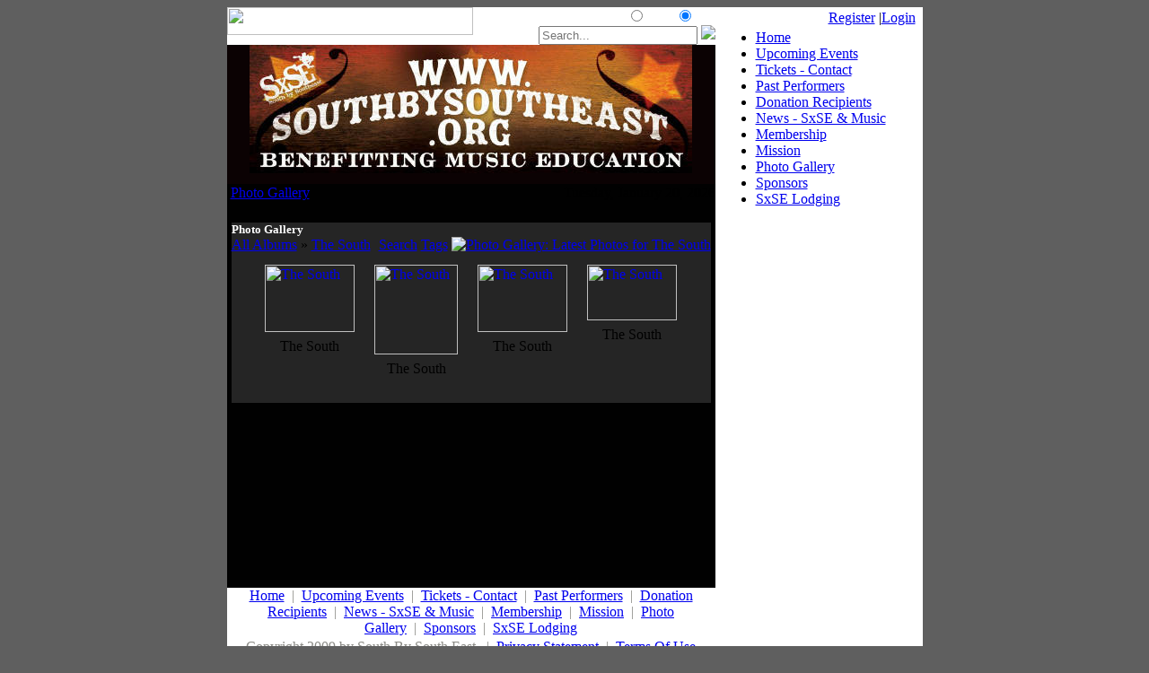

--- FILE ---
content_type: text/html; charset=utf-8
request_url: http://southbysoutheast.org/PhotoGallery/tabid/63/AlbumID/387-52/Default.aspx
body_size: 8079
content:
<!DOCTYPE HTML PUBLIC "-//W3C//DTD HTML 4.0 Transitional//EN">
<html  lang="en-US">
<head id="Head">
<!--*********************************************-->
<!-- DNN Platform - http://www.dnnsoftware.com   -->
<!-- Copyright (c) 2002-2014, by DNN Corporation -->
<!--*********************************************-->
<meta content="text/html; charset=UTF-8" http-equiv="Content-Type" />
<meta name="REVISIT-AFTER" content="1 DAYS" />
<meta name="RATING" content="GENERAL" />
<meta name="RESOURCE-TYPE" content="DOCUMENT" />
<meta content="text/javascript" http-equiv="Content-Script-Type" />
<meta content="text/css" http-equiv="Content-Style-Type" />
<title>
	South By South East > Photo Gallery
</title><meta id="MetaDescription" name="DESCRIPTION" content="South by South East Non profit organization to provide music education" /><meta id="MetaKeywords" name="KEYWORDS" content="music lovers, music education, non-profit organization, funding arts, musical education, preserve American music, benefit concerts,DotNetNuke,DNN" /><meta id="MetaGenerator" name="GENERATOR" content="DotNetNuke " /><meta id="MetaRobots" name="ROBOTS" content="INDEX, FOLLOW" /><link href="/Portals/_default/default.css?cdv=79" media="all" type="text/css" rel="stylesheet"/><link href="/DesktopModules/SimpleGallery/module.css?cdv=79" media="all" type="text/css" rel="stylesheet"/><link href="/Resources/Search/SearchSkinObjectPreview.css?cdv=79" media="all" type="text/css" rel="stylesheet"/><link href="/Portals/0/Skins/sxse/skin.css?cdv=79" media="all" type="text/css" rel="stylesheet"/><link href="/Portals/0/Containers/sxse/container.css?cdv=79" media="all" type="text/css" rel="stylesheet"/><link href="/Portals/0/portal.css?cdv=79" media="all" type="text/css" rel="stylesheet"/><script src="/Resources/libraries/jQuery/01_09_01/jquery.js?cdv=79" type="text/javascript"></script><script src="/Resources/libraries/jQuery-Migrate/01_02_01/jquery-migrate.js?cdv=79" type="text/javascript"></script><script src="/Resources/libraries/jQuery-UI/01_10_03/jquery-ui.js?cdv=79" type="text/javascript"></script><link rel="alternate" type="application/rss+xml" title="Photo Gallery: Latest Photos for The South " href="/DesktopModules/SimpleGallery/RSS.aspx?t=63&m=387&tm=116&a=52&portalid=0" />
<script type="text/javascript" src='/DesktopModules/SimpleGallery/js/lightbox/jquery.js?v=020413'></script>
<script type="text/javascript" src='/DesktopModules/SimpleGallery/js/lightbox/jquery.lightbox-0.4.pack.js?v=020413'></script>
<link rel='SHORTCUT ICON' href='/Portals/0/favicon.ico' type='image/x-icon' /></head>
<body id="Body">
    
    <form method="post" action="/PhotoGallery/tabid/63/AlbumID/387-52/Default.aspx" id="Form" enctype="multipart/form-data">
<div class="aspNetHidden">
<input type="hidden" name="StylesheetManager_TSSM" id="StylesheetManager_TSSM" value="" />
<input type="hidden" name="ScriptManager_TSM" id="ScriptManager_TSM" value="" />
<input type="hidden" name="__EVENTTARGET" id="__EVENTTARGET" value="" />
<input type="hidden" name="__EVENTARGUMENT" id="__EVENTARGUMENT" value="" />
<input type="hidden" name="__VIEWSTATE" id="__VIEWSTATE" value="/[base64]" />
</div>

<script type="text/javascript">
//<![CDATA[
var theForm = document.forms['Form'];
if (!theForm) {
    theForm = document.Form;
}
function __doPostBack(eventTarget, eventArgument) {
    if (!theForm.onsubmit || (theForm.onsubmit() != false)) {
        theForm.__EVENTTARGET.value = eventTarget;
        theForm.__EVENTARGUMENT.value = eventArgument;
        theForm.submit();
    }
}
//]]>
</script>


<script src="/WebResource.axd?d=3yPxdpQYOi15ohI4Tz6D1Hmw2J8q9OiFVWSMkIy_n0mQOpPjUZrIgOCphFxRJ2WiIKK_HEGJVbFVj2Cf0&amp;t=637109961120000000" type="text/javascript"></script>


<script src="/Telerik.Web.UI.WebResource.axd?_TSM_HiddenField_=ScriptManager_TSM&amp;compress=1&amp;_TSM_CombinedScripts_=%3b%3bSystem.Web.Extensions%2c+Version%3d4.0.0.0%2c+Culture%3dneutral%2c+PublicKeyToken%3d31bf3856ad364e35%3aen-US%3a9ead301a-2c07-4fc5-be19-f8423a34e117%3aea597d4b%3ab25378d2" type="text/javascript"></script>
<script type="text/javascript">
//<![CDATA[
if (typeof(Sys) === 'undefined') throw new Error('ASP.NET Ajax client-side framework failed to load.');
//]]>
</script>

<div class="aspNetHidden">

	<input type="hidden" name="__VIEWSTATEGENERATOR" id="__VIEWSTATEGENERATOR" value="CA0B0334" />
	<input type="hidden" name="__EVENTVALIDATION" id="__EVENTVALIDATION" value="/wEdAAh3a9EQ5GWhfz4u+tVuf234//c7PsqmuTnEFQI7odDR3WwwN58EmkZeYVfe5uNDEljiNx9aiHsyVt43JPA19HY69g7WIPfzT65Doh/GL2XrAFZUEkN+45Et9Oxr2AWwQwtXyfNnC2LjR4Gt1Zo90L2sIJWE4Jsg+tfguQrQbLlbQIdMOPfV5kgU9d6+VtWOv+sObP3a" />
</div><script src="/js/dnn.js?cdv=79" type="text/javascript"></script><script src="/js/Debug/dnn.modalpopup.js?cdv=79" type="text/javascript"></script><script src="/js/Debug/dnn.servicesframework.js?cdv=79" type="text/javascript"></script><script src="/js/Debug/dnncore.js?cdv=79" type="text/javascript"></script><script src="/Resources/Search/SearchSkinObjectPreview.js?cdv=79" type="text/javascript"></script><script type="text/javascript">
//<![CDATA[
Sys.WebForms.PageRequestManager._initialize('ScriptManager', 'Form', [], [], [], 90, '');
//]]>
</script>

        
        
        
<style type="text/css">
<!--
body {
	background-color: #5F5F5F;
}
-->
</style><table width="775" border="0" align="center" cellpadding="0" cellspacing="0" bgcolor="#FFFFFF">
  <tr>
    <td align="left" valign="top"><table width="100%" border="0" cellpadding="0" cellspacing="0">
      <tr>
        <td align="left" valign="top"><table width="100%" border="0" cellpadding="0" cellspacing="0" background="/Portals/0/Skins/sxse/images/sxse_02.jpg">
          <tr>
            <td width="274" align="left" valign="top"><img src="/Portals/0/Skins/sxse/images/sxse_01.jpg" width="274" height="31" /></td>
            <td align="right" valign="top" style="color:#FFFFFF">search the site<span id="dnn_dnnSEARCH_ClassicSearch">
    <span class="search" title="Google Web Search"><input id="dnn_dnnSEARCH_WebRadioButton" type="radio" name="dnn$dnnSEARCH$Search" value="WebRadioButton" checked="checked" /><label for="dnn_dnnSEARCH_WebRadioButton">Web</label></span>
    <span class="search" title="Site Search"><input id="dnn_dnnSEARCH_SiteRadioButton" type="radio" name="dnn$dnnSEARCH$Search" value="SiteRadioButton" checked="checked" /><label for="dnn_dnnSEARCH_SiteRadioButton">Site</label></span>
    <span class="searchInputContainer" data-moreresults="See More Results" data-noresult="No Results Found">
        <input name="dnn$dnnSEARCH$txtSearch" type="text" maxlength="255" size="20" id="dnn_dnnSEARCH_txtSearch" class="NormalTextBox" autocomplete="off" placeholder="Search..." />
        <a class="dnnSearchBoxClearText"></a>
    </span>
    <a id="dnn_dnnSEARCH_cmdSearch" class="search" href="javascript:__doPostBack(&#39;dnn$dnnSEARCH$cmdSearch&#39;,&#39;&#39;)"><img src="/Portals/0/Skins/sxse/images/sxse_04.jpg" border="0"></a>
</span>


<script type="text/javascript">
    $(function() {
        if (typeof dnn != "undefined" && typeof dnn.searchSkinObject != "undefined") {
            var searchSkinObject = new dnn.searchSkinObject({
                delayTriggerAutoSearch : 400,
                minCharRequiredTriggerAutoSearch : 2,
                searchType: 'S',
                enableWildSearch: true,
                cultureCode: 'en-US',
                portalId: -1
                }
            );
            searchSkinObject.init();
            
            
            // attach classic search
            var siteBtn = $('#dnn_dnnSEARCH_SiteRadioButton');
            var webBtn = $('#dnn_dnnSEARCH_WebRadioButton');
            var clickHandler = function() {
                if (siteBtn.is(':checked')) searchSkinObject.settings.searchType = 'S';
                else searchSkinObject.settings.searchType = 'W';
            };
            siteBtn.on('change', clickHandler);
            webBtn.on('change', clickHandler);
            
            
        }
    });
</script>
</td>
          </tr>
        </table></td>
      </tr>
      <tr>
        <td height="155" align="center" valign="top" bgcolor="#0B0203"><a id="dnn_dnnLOGO_hypLogo" title="South By South East" href="http://southbysoutheast.org/Home/tabid/55/Default.aspx"><img id="dnn_dnnLOGO_imgLogo" src="/LinkClick.aspx?fileticket=ghQx2t0DhYE%3d&amp;portalid=0" alt="South By South East" /></a></td>
      </tr>
      <tr>
        <td width="544" height="444" align="left" valign="top" background="/Portals/0/Skins/sxse/images/sxse_12.jpg" style="background-repeat:no-repeat; background-position:top;  background-color:#010101"><table width="100%" border="0" cellpadding="0" cellspacing="0">
          <tr>
            <td align="left" valign="top"><table width="100%" border="0" cellpadding="0" cellspacing="0">
              <tr>
                <td height="20" align="left" valign="middle">&nbsp;<span id="dnn_dnnBREADCRUMB_lblBreadCrumb"><a href="http://southbysoutheast.org/PhotoGallery/tabid/63/Default.aspx" class="user">Photo Gallery</a></span>
</td>
                <td align="right" valign="middle"><span id="dnn_dnnCURRENTDATE_lblDate" class="user">Tuesday, January 20, 2026</span>
</td>
              </tr>
            </table></td>
          </tr>
          <tr>
            <td align="left" valign="top"><table width="100%" height="430" border="0" cellpadding="0" cellspacing="5">
              <tr>
                <td id="dnn_ContentPane" colspan="2" align="left" valign="top" class="contentpane">&nbsp;<div class="DnnModule DnnModule-SimpleGallery DnnModule-387"><a name="387"></a>
<table width="100%" border="0" cellpadding="0" cellspacing="0" bgcolor="#252525">
  <tr>
    <td align="left" valign="top"><table width="100%" border="0" align="center" cellpadding="0" cellspacing="0">
      <tr>
        <td width="11%" valign="middle" nowrap="nowrap" style="color: #ffffff;  font-size:13px; font-weight:bold;"><span id="dnn_ctr387_dnnTITLE_titleLabel" class="dialogtitle">Photo Gallery</span>


</td>
        <td width="11%" valign="middle" nowrap="nowrap" ></td>
        <td width="5%" align="right" valign="middle" nowrap="nowrap"  ></td>
        <td width="84%" align="right" valign="middle" nowrap="nowrap"></td>
      </tr>
    </table></td>
  </tr>
  <tr>
     <td id="dnn_ctr387_ContentPane" width="100%" align="left" valign="top"><!-- Start_Module_387 --><div id="dnn_ctr387_ModuleContent" class="DNNModuleContent ModSimpleGalleryC">
	
<table cellpadding="0" cellspacing="0" width="100%">
<tr>
	<td align="left">
		<a href='http://southbysoutheast.org/PhotoGallery/tabid/63/Default.aspx' class="NormalBold">All Albums</a>&nbsp;&#187;&nbsp;<a href='http://southbysoutheast.org/PhotoGallery/tabid/63/AlbumID/387-52/Default.aspx' class="NormalBold">The South </a>
	</td>
	<td align="right">
	    <a id="dnn_ctr387_Gallery_ViewGallery_ucTopMenu_lnkSearch" class="CommandButton" href="http://southbysoutheast.org/PhotoGallery/tabid/63/SearchID/116/Default.aspx">Search</a>&nbsp;<a id="dnn_ctr387_Gallery_ViewGallery_ucTopMenu_lnkTags" class="CommandButton" href="http://southbysoutheast.org/PhotoGallery/tabid/63/Tags/116/Default.aspx">Tags</a>&nbsp;<a id="dnn_ctr387_Gallery_ViewGallery_ucTopMenu_lnkRSS" title="Latest Photos for The South " href="/DesktopModules/SimpleGallery/RSS.aspx?t=63&amp;m=387&amp;tm=116&amp;a=52&amp;portalid=0"><img id="dnn_ctr387_Gallery_ViewGallery_ucTopMenu_imgRSS" title="Photo Gallery: Latest Photos for The South " src="/DesktopModules/SimpleGallery/images/xml.gif" align="absbottom" style="border-width:0px;" /></a>
	</td>
</tr>

</table>






<style>
.album-frame .top-x--- {background-image: url(/DesktopModules/SimpleGallery/images/borders/White/album-tstretch.gif);}
.album-frame .top--x-- {background-image: url(/DesktopModules/SimpleGallery/images/borders/White/album-tstretch.gif);}
.album-frame .top---x- {background-image: url(/DesktopModules/SimpleGallery/images/borders/White/album-tstretch.gif);}
.album-frame .mtpx---- {background-image: url(/DesktopModules/SimpleGallery/images/borders/White/album-lstretch.gif);}
.album-frame .mtp----x {background-image: url(/DesktopModules/SimpleGallery/images/borders/White/album-rstretch.gif);}
.album-frame .midx---- {background-image: url(/DesktopModules/SimpleGallery/images/borders/White/album-lstretch.gif);}
.album-frame .mid----x {background-image: url(/DesktopModules/SimpleGallery/images/borders/White/album-rstretch.gif);}
.album-frame .mbtx---- {background-image: url(/DesktopModules/SimpleGallery/images/borders/White/album-lstretch.gif);}
.album-frame .mbt----x {background-image: url(/DesktopModules/SimpleGallery/images/borders/White/album-rstretch.gif);}
.album-frame .bot-x--- {background-image: url(/DesktopModules/SimpleGallery/images/borders/White/album-bstretch.gif);}
.album-frame .bot--x-- {background-image: url(/DesktopModules/SimpleGallery/images/borders/White/album-bstretch.gif);}
.album-frame .bot---x- {background-image: url(/DesktopModules/SimpleGallery/images/borders/White/album-bstretch.gif);}
</style>








<script type="text/javascript">
jQuery(function() {
	jQuery('a[rel*=lightbox116]').lightBox({
		imageLoading: '/DesktopModules/SimpleGallery/images/lightbox/lightbox-ico-loading.gif',
		imageBtnPrev: '/DesktopModules/SimpleGallery/images/lightbox/lightbox-btn-prev.gif',
		imageBtnNext: '/DesktopModules/SimpleGallery/images/lightbox/lightbox-btn-next.gif',
		imageBtnClose: '/DesktopModules/SimpleGallery/images/lightbox/lightbox-btn-close.gif',
		imageBlank: '/images/spacer.gif',
		txtImage: 'Image',
		txtOf: 'of',
		next: '[N]ext »',
		previous: '« [P]revious',
		close: '[C]lose X',
		download: '[D]ownload',
		txtPlay: 'Play',
		txtPause: 'Pause',
		keyToClose: 'c',
		keyToPrev: 'p',
		keyToNext: 'n',
		keyToDownload: 'd',
		slideInterval: '5000',
		hideTitle: false,
		hideDescription: false,
		hidePaging: false,
		hideTags: false,
		hideDownload: false,
		downloadLink: '/DesktopModules/SimpleGallery/DownloadPhoto.ashx?PhotoID={0}'
	});
});
</script>

<style type="text/css">
.photo-frame .topx-- { background-image: url(/DesktopModules/SimpleGallery/images/borders/White/frame-topx--.gif); }
.photo-frame .top-x- { background-image: url(/DesktopModules/SimpleGallery/images/borders/White/frame-top-x-.gif); }
.photo-frame .top--x { background-image: url(/DesktopModules/SimpleGallery/images/borders/White/frame-top--x.gif); }
.photo-frame .midx-- { background-image: url(/DesktopModules/SimpleGallery/images/borders/White/frame-midx--.gif); }
.photo-frame .mid--x { background-image: url(/DesktopModules/SimpleGallery/images/borders/White/frame-mid--x.gif); }
.photo-frame .botx-- { background-image: url(/DesktopModules/SimpleGallery/images/borders/White/frame-botx--.gif); }
.photo-frame .bot-x- { background-image: url(/DesktopModules/SimpleGallery/images/borders/White/frame-bot-x-.gif); }
.photo-frame .bot--x { background-image: url(/DesktopModules/SimpleGallery/images/borders/White/frame-bot--x.gif); }
</style>



<table id="dnn_ctr387_Gallery_ViewGallery_ucViewPhotos_dlGallery" class="View" cellspacing="4" cellpadding="2" align="Center">
		<tr>
			<td align="center" valign="top">
	<table class="photo-frame"><tr><td class="topx--"></td><td class="top-x-"></td><td class="top--x"></td></tr><tr><td class="midx--"></td><td valign="top"><a href="/Portals/0/Gallery/Album/52/81.jpg" rel="lightbox116" title="The South" tags="" description="" pid="57"><img src="/DesktopModules/SimpleGallery/ImageHandler.ashx?width=100&height=75&HomeDirectory=%2FPortals%2F0%2FGallery%2FAlbum%2F52&fileName=81.jpg&portalid=0&i=57&q=1" class="photo_198" width="100" height="75" alt="The South"><br></a></td><td class="mid--x"></td></tr><tr><td class="botx--"></td><td class="bot-x-"></td><td class="bot--x"></td></tr></table><span class="Normal">The South</span>
</td><td align="center" valign="top">
	<table class="photo-frame"><tr><td class="topx--"></td><td class="top-x-"></td><td class="top--x"></td></tr><tr><td class="midx--"></td><td valign="top"><a href="/Portals/0/Gallery/Album/52/82.jpg" rel="lightbox116" title="The South" tags="" description="" pid="58"><img src="/DesktopModules/SimpleGallery/ImageHandler.ashx?width=93&height=100&HomeDirectory=%2FPortals%2F0%2FGallery%2FAlbum%2F52&fileName=82.jpg&portalid=0&i=58&q=1" class="photo_198" width="93" height="100" alt="The South"><br></a></td><td class="mid--x"></td></tr><tr><td class="botx--"></td><td class="bot-x-"></td><td class="bot--x"></td></tr></table><span class="Normal">The South</span>
</td><td align="center" valign="top">
	<table class="photo-frame"><tr><td class="topx--"></td><td class="top-x-"></td><td class="top--x"></td></tr><tr><td class="midx--"></td><td valign="top"><a href="/Portals/0/Gallery/Album/52/83.jpg" rel="lightbox116" title="The South" tags="" description="" pid="59"><img src="/DesktopModules/SimpleGallery/ImageHandler.ashx?width=100&height=75&HomeDirectory=%2FPortals%2F0%2FGallery%2FAlbum%2F52&fileName=83.jpg&portalid=0&i=59&q=1" class="photo_198" width="100" height="75" alt="The South"><br></a></td><td class="mid--x"></td></tr><tr><td class="botx--"></td><td class="bot-x-"></td><td class="bot--x"></td></tr></table><span class="Normal">The South</span>
</td><td align="center" valign="top">
	<table class="photo-frame"><tr><td class="topx--"></td><td class="top-x-"></td><td class="top--x"></td></tr><tr><td class="midx--"></td><td valign="top"><a href="/Portals/0/Gallery/Album/52/85.jpg" rel="lightbox116" title="The South" tags="" description="" pid="60"><img src="/DesktopModules/SimpleGallery/ImageHandler.ashx?width=100&height=62&HomeDirectory=%2FPortals%2F0%2FGallery%2FAlbum%2F52&fileName=85.jpg&portalid=0&i=60&q=1" class="photo_198" width="100" height="62" alt="The South"><br></a></td><td class="mid--x"></td></tr><tr><td class="botx--"></td><td class="bot-x-"></td><td class="bot--x"></td></tr></table><span class="Normal">The South</span>
</td>
		</tr>
	</table>






</div><!-- End_Module_387 --></td>

  </tr>
  <tr>
    <td align="left" valign="top"><table width="100%" border="0" cellpadding="0" cellspacing="0">
      <tr>
        <td align="left" valign="middle" nowrap="nowrap"></td>
        <td align="right" valign="middle" nowrap="nowrap">&nbsp;<span><span><input type="image" name="dnn$ctr387$dnnACTIONBUTTON3$ctl00$ctl00$ctl00" src="/images/action_print.gif" /></span>&nbsp;&nbsp;</span>&nbsp;</td>
      </tr>
    </table></td>
  </tr>
  <tr>
    <td height="5"></td>
  </tr>
</table>

</div></td>

                </tr>
              <tr>
                <td id="dnn_LeftPane" align="left" valign="top" class="leftpane">&nbsp;</td>

                <td id="dnn_RightPane" align="left" valign="top" class="rightpane">&nbsp;</td>

              </tr>
            </table></td>
          </tr>
        </table></td>
      </tr>
      <tr>
        <td height="60" align="left" valign="top"><table width="100%" border="0" cellpadding="0" cellspacing="0">
          <tr>
            <td height="30" align="center" valign="middle" style="color:#8b8b86"><span id="dnn_dnnLINKS_lblLinks"><a class="bottomlinks" href="http://southbysoutheast.org/Home/tabid/55/Default.aspx">Home</a><span class="bottomlinks">  |  </span><a class="bottomlinks" href="http://southbysoutheast.org/UpcomingEvents/tabid/105/Default.aspx">Upcoming Events</a><span class="bottomlinks">  |  </span><a class="bottomlinks" href="http://southbysoutheast.org/Tickets-Contact/tabid/57/Default.aspx">Tickets - Contact</a><span class="bottomlinks">  |  </span><a class="bottomlinks" href="http://southbysoutheast.org/PastPerformers/tabid/101/Default.aspx">Past Performers</a><span class="bottomlinks">  |  </span><a class="bottomlinks" href="http://southbysoutheast.org/DonationRecipients/tabid/103/Default.aspx">Donation Recipients</a><span class="bottomlinks">  |  </span><a class="bottomlinks" href="http://southbysoutheast.org/News-SxSEMusic/tabid/106/Default.aspx">News - SxSE & Music</a><span class="bottomlinks">  |  </span><a class="bottomlinks" href="http://southbysoutheast.org/Membership/tabid/58/Default.aspx">Membership</a><span class="bottomlinks">  |  </span><a class="bottomlinks" href="http://southbysoutheast.org/Mission/tabid/59/Default.aspx">Mission</a><span class="bottomlinks">  |  </span><a class="bottomlinks" href="http://southbysoutheast.org/PhotoGallery/tabid/63/Default.aspx">Photo Gallery</a><span class="bottomlinks">  |  </span><a class="bottomlinks" href="http://southbysoutheast.org/Sponsors/tabid/65/Default.aspx">Sponsors</a><span class="bottomlinks">  |  </span><a class="bottomlinks" href="http://southbysoutheast.org/SxSELodging/tabid/66/Default.aspx">SxSE Lodging</a></span>
</td>
          </tr>
          <tr>
            <td height="25" align="center" valign="middle" style="color:#8b8b86"><span id="dnn_dnnCOPYRIGHT_lblCopyright" class="footer">Copyright 2009 by South By South East</span>
&nbsp;&nbsp;|&nbsp;&nbsp;<a id="dnn_dnnPRIVACY_hypPrivacy" class="footer" rel="nofollow" href="http://southbysoutheast.org/PhotoGallery/tabid/63/ctl/Privacy/Default.aspx">Privacy Statement</a>&nbsp;&nbsp;|&nbsp;&nbsp;<a id="dnn_dnnTERMS_hypTerms" class="footer" rel="nofollow" href="http://southbysoutheast.org/PhotoGallery/tabid/63/ctl/Terms/Default.aspx">Terms Of Use</a></td>
          </tr>
        </table></td>
      </tr>
    </table></td>
    <td width="5" align="left" valign="top" background="/Portals/0/Skins/sxse/images/sxse_06.jpg">&nbsp;</td>
    <td width="226" align="left" valign="top" background="/Portals/0/Skins/sxse/images/sxse_07.jpg"><table width="100%" border="0" cellpadding="0" cellspacing="0">
      <tr>
        <td width="226"height="25" align="right" valign="middle"><a id="dnn_dnnUSER_registerLink" title="Register" class="user" rel="nofollow" href="http://southbysoutheast.org/UserProfile/tabid/76/Default.aspx?returnurl=http%3a%2f%2fsouthbysoutheast.org%2fPhotoGallery%2ftabid%2f63%2fDefault.aspx">Register</a>
|<a id="dnn_dnnLOGIN_loginLink" title="Login" class="user" rel="nofollow" onclick="return dnnModal.show(&#39;http://southbysoutheast.org/PhotoGallery/tabid/63/ctl/Login/Default.aspx?returnurl=/PhotoGallery/tabid/63/AlbumID/387-52/Default.aspx&amp;popUp=true&#39;,/*showReturn*/true,300,650,true,&#39;&#39;)" href="http://southbysoutheast.org/PhotoGallery/tabid/63/ctl/Login/Default.aspx?returnurl=%2fPhotoGallery%2ftabid%2f63%2fAlbumID%2f387-52%2fDefault.aspx">Login</a>
&nbsp;</td>
      </tr>
      <tr>
        <td width="226"height="200" align="left" valign="top"><!-- DDRmenu v02.00.01 - StandardMenu template --><div id="sabmenu">
  <ul>
    <li class="item first"><a href="http://southbysoutheast.org/Home/tabid/55/Default.aspx">Home</a></li>
    <li class="item"><a href="http://southbysoutheast.org/UpcomingEvents/tabid/105/Default.aspx">Upcoming Events</a></li>
    <li class="item"><a href="http://southbysoutheast.org/Tickets-Contact/tabid/57/Default.aspx">Tickets - Contact</a></li>
    <li class="item"><a href="http://southbysoutheast.org/PastPerformers/tabid/101/Default.aspx">Past Performers</a></li>
    <li class="item"><a href="http://southbysoutheast.org/DonationRecipients/tabid/103/Default.aspx">Donation Recipients</a></li>
    <li class="item"><a href="http://southbysoutheast.org/News-SxSEMusic/tabid/106/Default.aspx">News - SxSE &amp; Music</a></li>
    <li class="item"><a href="http://southbysoutheast.org/Membership/tabid/58/Default.aspx">Membership</a></li>
    <li class="item"><a href="http://southbysoutheast.org/Mission/tabid/59/Default.aspx">Mission</a></li>
    <li class="item selected breadcrumb"><a href="http://southbysoutheast.org/PhotoGallery/tabid/63/Default.aspx">Photo Gallery</a></li>
    <li class="item"><a href="http://southbysoutheast.org/Sponsors/tabid/65/Default.aspx">Sponsors</a></li>
    <li class="item last"><a href="http://southbysoutheast.org/SxSELodging/tabid/66/Default.aspx">SxSE Lodging</a></li>
  </ul>
</div></td>
      </tr>
      <tr>
        <td id="dnn_SidePane" width="226" height="150" align="left" valign="top" class="sidepane">&nbsp;</td>

      </tr>
    </table></td>
  </tr>
</table>


        <input name="ScrollTop" type="hidden" id="ScrollTop" />
        <input name="__dnnVariable" type="hidden" id="__dnnVariable" autocomplete="off" value="`{`__scdoff`:`1`,`sf_siteRoot`:`/`,`sf_tabId`:`63`}" />
        <input name="__RequestVerificationToken" type="hidden" value="w7hjWk_Z4GiQ6beG3JTa9-OGjKFrxuHyYMgbPG4Adz2m4k2OuaNFPwFLB8YQ-Rhkn4TeoDTaq0uDCt3YT9sRaeuwoCowPsv7X1mZjNUmx3Yjx1u5pR_tgrMGNI81" />
    
<script type="text/javascript" src="/Resources/Shared/scripts/initWidgets.js" ></script></form>
    
    
</body>
</html>